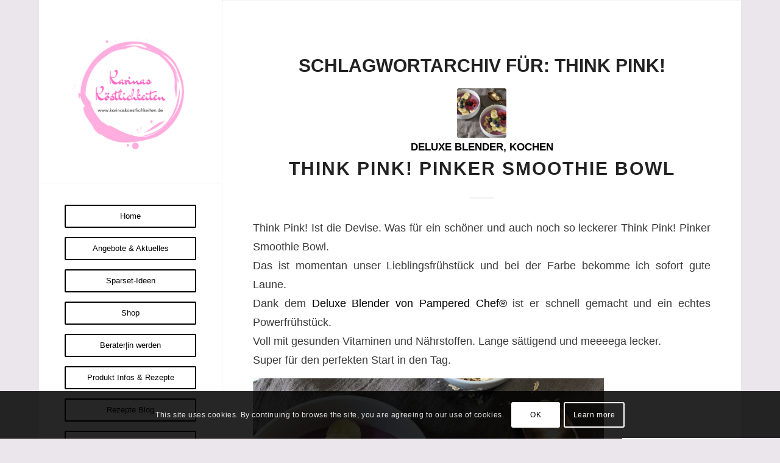

--- FILE ---
content_type: text/html; charset=UTF-8
request_url: https://karinaskoestlichkeiten.de/tag/think-pink/
body_size: 80267
content:
<!DOCTYPE html>
<html lang="de" class="html_boxed responsive av-preloader-disabled  html_header_left html_header_sidebar html_logo_left html_menu_right html_slim html_disabled html_mobile_menu_phone html_header_searchicon html_content_align_center html_elegant-blog html_av-submenu-hidden html_av-submenu-display-hover html_av-overlay-side html_av-overlay-side-classic html_av-submenu-noclone html_entry_id_1888 av-cookies-consent-show-message-bar av-cookies-cookie-consent-enabled av-cookies-can-opt-out av-cookies-user-silent-accept avia-cookie-check-browser-settings av-no-preview av-default-lightbox html_text_menu_active av-mobile-menu-switch-default">
<head>
<meta charset="UTF-8" />


<!-- mobile setting -->
<meta name="viewport" content="width=device-width, initial-scale=1">

<!-- Scripts/CSS and wp_head hook -->
<meta name='robots' content='index, follow, max-image-preview:large, max-snippet:-1, max-video-preview:-1' />
	<style>img:is([sizes="auto" i], [sizes^="auto," i]) { contain-intrinsic-size: 3000px 1500px }</style>
	
				<script type='text/javascript'>

				function avia_cookie_check_sessionStorage()
				{
					//	FF throws error when all cookies blocked !!
					var sessionBlocked = false;
					try
					{
						var test = sessionStorage.getItem( 'aviaCookieRefused' ) != null;
					}
					catch(e)
					{
						sessionBlocked = true;
					}

					var aviaCookieRefused = ! sessionBlocked ? sessionStorage.getItem( 'aviaCookieRefused' ) : null;

					var html = document.getElementsByTagName('html')[0];

					/**
					 * Set a class to avoid calls to sessionStorage
					 */
					if( sessionBlocked || aviaCookieRefused )
					{
						if( html.className.indexOf('av-cookies-session-refused') < 0 )
						{
							html.className += ' av-cookies-session-refused';
						}
					}

					if( sessionBlocked || aviaCookieRefused || document.cookie.match(/aviaCookieConsent/) )
					{
						if( html.className.indexOf('av-cookies-user-silent-accept') >= 0 )
						{
							 html.className = html.className.replace(/\bav-cookies-user-silent-accept\b/g, '');
						}
					}
				}

				avia_cookie_check_sessionStorage();

			</script>
			
	<!-- This site is optimized with the Yoast SEO plugin v26.8 - https://yoast.com/product/yoast-seo-wordpress/ -->
	<title>Think Pink! Archive - Karina Groß mit Pampered Chef</title>
	<link rel="canonical" href="https://karinaskoestlichkeiten.de/tag/think-pink/" />
	<meta property="og:locale" content="de_DE" />
	<meta property="og:type" content="article" />
	<meta property="og:title" content="Think Pink! Archive - Karina Groß mit Pampered Chef" />
	<meta property="og:url" content="https://karinaskoestlichkeiten.de/tag/think-pink/" />
	<meta property="og:site_name" content="Karina Groß mit Pampered Chef" />
	<meta name="twitter:card" content="summary_large_image" />
	<script type="application/ld+json" class="yoast-schema-graph">{"@context":"https://schema.org","@graph":[{"@type":"CollectionPage","@id":"https://karinaskoestlichkeiten.de/tag/think-pink/","url":"https://karinaskoestlichkeiten.de/tag/think-pink/","name":"Think Pink! Archive - Karina Groß mit Pampered Chef","isPartOf":{"@id":"https://karinaskoestlichkeiten.de/#website"},"primaryImageOfPage":{"@id":"https://karinaskoestlichkeiten.de/tag/think-pink/#primaryimage"},"image":{"@id":"https://karinaskoestlichkeiten.de/tag/think-pink/#primaryimage"},"thumbnailUrl":"https://karinaskoestlichkeiten.de/wp-content/uploads/2020/11/DSC_0030.jpg","breadcrumb":{"@id":"https://karinaskoestlichkeiten.de/tag/think-pink/#breadcrumb"},"inLanguage":"de"},{"@type":"ImageObject","inLanguage":"de","@id":"https://karinaskoestlichkeiten.de/tag/think-pink/#primaryimage","url":"https://karinaskoestlichkeiten.de/wp-content/uploads/2020/11/DSC_0030.jpg","contentUrl":"https://karinaskoestlichkeiten.de/wp-content/uploads/2020/11/DSC_0030.jpg","width":6000,"height":4000},{"@type":"BreadcrumbList","@id":"https://karinaskoestlichkeiten.de/tag/think-pink/#breadcrumb","itemListElement":[{"@type":"ListItem","position":1,"name":"Startseite","item":"https://karinaskoestlichkeiten.de/"},{"@type":"ListItem","position":2,"name":"Think Pink!"}]},{"@type":"WebSite","@id":"https://karinaskoestlichkeiten.de/#website","url":"https://karinaskoestlichkeiten.de/","name":"Karinas Koestlichkeiten","description":"Leckere Rezepte und Informationen rund um die Pampered Chef Produkte und Stoneware. Wie Zauberstein, Ofenmeister und Co. Hier könnt Ihr Euch Ideen holen, im Shop anschauen und online bestellen.","publisher":{"@id":"https://karinaskoestlichkeiten.de/#organization"},"potentialAction":[{"@type":"SearchAction","target":{"@type":"EntryPoint","urlTemplate":"https://karinaskoestlichkeiten.de/?s={search_term_string}"},"query-input":{"@type":"PropertyValueSpecification","valueRequired":true,"valueName":"search_term_string"}}],"inLanguage":"de"},{"@type":"Organization","@id":"https://karinaskoestlichkeiten.de/#organization","name":"Karina Groß mit Pampered Chef","url":"https://karinaskoestlichkeiten.de/","logo":{"@type":"ImageObject","inLanguage":"de","@id":"https://karinaskoestlichkeiten.de/#/schema/logo/image/","url":"https://karinaskoestlichkeiten.de/wp-content/uploads/2021/12/Logo-Karinas-Köstlichkeiten-3.png","contentUrl":"https://karinaskoestlichkeiten.de/wp-content/uploads/2021/12/Logo-Karinas-Köstlichkeiten-3.png","width":500,"height":500,"caption":"Karina Groß mit Pampered Chef"},"image":{"@id":"https://karinaskoestlichkeiten.de/#/schema/logo/image/"}}]}</script>
	<!-- / Yoast SEO plugin. -->


<link rel="alternate" type="application/rss+xml" title="Karina Groß mit Pampered Chef &raquo; Feed" href="https://karinaskoestlichkeiten.de/feed/" />
<link rel="alternate" type="application/rss+xml" title="Karina Groß mit Pampered Chef &raquo; Think Pink! Schlagwort-Feed" href="https://karinaskoestlichkeiten.de/tag/think-pink/feed/" />
<script>(()=>{"use strict";const e=[400,500,600,700,800,900],t=e=>`wprm-min-${e}`,n=e=>`wprm-max-${e}`,s=new Set,o="ResizeObserver"in window,r=o?new ResizeObserver((e=>{for(const t of e)c(t.target)})):null,i=.5/(window.devicePixelRatio||1);function c(s){const o=s.getBoundingClientRect().width||0;for(let r=0;r<e.length;r++){const c=e[r],a=o<=c+i;o>c+i?s.classList.add(t(c)):s.classList.remove(t(c)),a?s.classList.add(n(c)):s.classList.remove(n(c))}}function a(e){s.has(e)||(s.add(e),r&&r.observe(e),c(e))}!function(e=document){e.querySelectorAll(".wprm-recipe").forEach(a)}();if(new MutationObserver((e=>{for(const t of e)for(const e of t.addedNodes)e instanceof Element&&(e.matches?.(".wprm-recipe")&&a(e),e.querySelectorAll?.(".wprm-recipe").forEach(a))})).observe(document.documentElement,{childList:!0,subtree:!0}),!o){let e=0;addEventListener("resize",(()=>{e&&cancelAnimationFrame(e),e=requestAnimationFrame((()=>s.forEach(c)))}),{passive:!0})}})();</script><script type="text/javascript">
/* <![CDATA[ */
window._wpemojiSettings = {"baseUrl":"https:\/\/s.w.org\/images\/core\/emoji\/16.0.1\/72x72\/","ext":".png","svgUrl":"https:\/\/s.w.org\/images\/core\/emoji\/16.0.1\/svg\/","svgExt":".svg","source":{"concatemoji":"https:\/\/karinaskoestlichkeiten.de\/wp-includes\/js\/wp-emoji-release.min.js?ver=6.8.3"}};
/*! This file is auto-generated */
!function(s,n){var o,i,e;function c(e){try{var t={supportTests:e,timestamp:(new Date).valueOf()};sessionStorage.setItem(o,JSON.stringify(t))}catch(e){}}function p(e,t,n){e.clearRect(0,0,e.canvas.width,e.canvas.height),e.fillText(t,0,0);var t=new Uint32Array(e.getImageData(0,0,e.canvas.width,e.canvas.height).data),a=(e.clearRect(0,0,e.canvas.width,e.canvas.height),e.fillText(n,0,0),new Uint32Array(e.getImageData(0,0,e.canvas.width,e.canvas.height).data));return t.every(function(e,t){return e===a[t]})}function u(e,t){e.clearRect(0,0,e.canvas.width,e.canvas.height),e.fillText(t,0,0);for(var n=e.getImageData(16,16,1,1),a=0;a<n.data.length;a++)if(0!==n.data[a])return!1;return!0}function f(e,t,n,a){switch(t){case"flag":return n(e,"\ud83c\udff3\ufe0f\u200d\u26a7\ufe0f","\ud83c\udff3\ufe0f\u200b\u26a7\ufe0f")?!1:!n(e,"\ud83c\udde8\ud83c\uddf6","\ud83c\udde8\u200b\ud83c\uddf6")&&!n(e,"\ud83c\udff4\udb40\udc67\udb40\udc62\udb40\udc65\udb40\udc6e\udb40\udc67\udb40\udc7f","\ud83c\udff4\u200b\udb40\udc67\u200b\udb40\udc62\u200b\udb40\udc65\u200b\udb40\udc6e\u200b\udb40\udc67\u200b\udb40\udc7f");case"emoji":return!a(e,"\ud83e\udedf")}return!1}function g(e,t,n,a){var r="undefined"!=typeof WorkerGlobalScope&&self instanceof WorkerGlobalScope?new OffscreenCanvas(300,150):s.createElement("canvas"),o=r.getContext("2d",{willReadFrequently:!0}),i=(o.textBaseline="top",o.font="600 32px Arial",{});return e.forEach(function(e){i[e]=t(o,e,n,a)}),i}function t(e){var t=s.createElement("script");t.src=e,t.defer=!0,s.head.appendChild(t)}"undefined"!=typeof Promise&&(o="wpEmojiSettingsSupports",i=["flag","emoji"],n.supports={everything:!0,everythingExceptFlag:!0},e=new Promise(function(e){s.addEventListener("DOMContentLoaded",e,{once:!0})}),new Promise(function(t){var n=function(){try{var e=JSON.parse(sessionStorage.getItem(o));if("object"==typeof e&&"number"==typeof e.timestamp&&(new Date).valueOf()<e.timestamp+604800&&"object"==typeof e.supportTests)return e.supportTests}catch(e){}return null}();if(!n){if("undefined"!=typeof Worker&&"undefined"!=typeof OffscreenCanvas&&"undefined"!=typeof URL&&URL.createObjectURL&&"undefined"!=typeof Blob)try{var e="postMessage("+g.toString()+"("+[JSON.stringify(i),f.toString(),p.toString(),u.toString()].join(",")+"));",a=new Blob([e],{type:"text/javascript"}),r=new Worker(URL.createObjectURL(a),{name:"wpTestEmojiSupports"});return void(r.onmessage=function(e){c(n=e.data),r.terminate(),t(n)})}catch(e){}c(n=g(i,f,p,u))}t(n)}).then(function(e){for(var t in e)n.supports[t]=e[t],n.supports.everything=n.supports.everything&&n.supports[t],"flag"!==t&&(n.supports.everythingExceptFlag=n.supports.everythingExceptFlag&&n.supports[t]);n.supports.everythingExceptFlag=n.supports.everythingExceptFlag&&!n.supports.flag,n.DOMReady=!1,n.readyCallback=function(){n.DOMReady=!0}}).then(function(){return e}).then(function(){var e;n.supports.everything||(n.readyCallback(),(e=n.source||{}).concatemoji?t(e.concatemoji):e.wpemoji&&e.twemoji&&(t(e.twemoji),t(e.wpemoji)))}))}((window,document),window._wpemojiSettings);
/* ]]> */
</script>
<style id='wp-emoji-styles-inline-css' type='text/css'>

	img.wp-smiley, img.emoji {
		display: inline !important;
		border: none !important;
		box-shadow: none !important;
		height: 1em !important;
		width: 1em !important;
		margin: 0 0.07em !important;
		vertical-align: -0.1em !important;
		background: none !important;
		padding: 0 !important;
	}
</style>
<link rel='stylesheet' id='wp-block-library-css' href='https://karinaskoestlichkeiten.de/wp-includes/css/dist/block-library/style.min.css?ver=6.8.3' type='text/css' media='all' />
<link rel='stylesheet' id='wprm-public-css' href='https://karinaskoestlichkeiten.de/wp-content/plugins/wp-recipe-maker/dist/public-modern.css?ver=10.3.2' type='text/css' media='all' />
<link rel='stylesheet' id='wprmp-public-css' href='https://karinaskoestlichkeiten.de/wp-content/plugins/wp-recipe-maker-premium/dist/public-premium.css?ver=10.3.4' type='text/css' media='all' />
<style id='global-styles-inline-css' type='text/css'>
:root{--wp--preset--aspect-ratio--square: 1;--wp--preset--aspect-ratio--4-3: 4/3;--wp--preset--aspect-ratio--3-4: 3/4;--wp--preset--aspect-ratio--3-2: 3/2;--wp--preset--aspect-ratio--2-3: 2/3;--wp--preset--aspect-ratio--16-9: 16/9;--wp--preset--aspect-ratio--9-16: 9/16;--wp--preset--color--black: #000000;--wp--preset--color--cyan-bluish-gray: #abb8c3;--wp--preset--color--white: #ffffff;--wp--preset--color--pale-pink: #f78da7;--wp--preset--color--vivid-red: #cf2e2e;--wp--preset--color--luminous-vivid-orange: #ff6900;--wp--preset--color--luminous-vivid-amber: #fcb900;--wp--preset--color--light-green-cyan: #7bdcb5;--wp--preset--color--vivid-green-cyan: #00d084;--wp--preset--color--pale-cyan-blue: #8ed1fc;--wp--preset--color--vivid-cyan-blue: #0693e3;--wp--preset--color--vivid-purple: #9b51e0;--wp--preset--color--metallic-red: #b02b2c;--wp--preset--color--maximum-yellow-red: #edae44;--wp--preset--color--yellow-sun: #eeee22;--wp--preset--color--palm-leaf: #83a846;--wp--preset--color--aero: #7bb0e7;--wp--preset--color--old-lavender: #745f7e;--wp--preset--color--steel-teal: #5f8789;--wp--preset--color--raspberry-pink: #d65799;--wp--preset--color--medium-turquoise: #4ecac2;--wp--preset--gradient--vivid-cyan-blue-to-vivid-purple: linear-gradient(135deg,rgba(6,147,227,1) 0%,rgb(155,81,224) 100%);--wp--preset--gradient--light-green-cyan-to-vivid-green-cyan: linear-gradient(135deg,rgb(122,220,180) 0%,rgb(0,208,130) 100%);--wp--preset--gradient--luminous-vivid-amber-to-luminous-vivid-orange: linear-gradient(135deg,rgba(252,185,0,1) 0%,rgba(255,105,0,1) 100%);--wp--preset--gradient--luminous-vivid-orange-to-vivid-red: linear-gradient(135deg,rgba(255,105,0,1) 0%,rgb(207,46,46) 100%);--wp--preset--gradient--very-light-gray-to-cyan-bluish-gray: linear-gradient(135deg,rgb(238,238,238) 0%,rgb(169,184,195) 100%);--wp--preset--gradient--cool-to-warm-spectrum: linear-gradient(135deg,rgb(74,234,220) 0%,rgb(151,120,209) 20%,rgb(207,42,186) 40%,rgb(238,44,130) 60%,rgb(251,105,98) 80%,rgb(254,248,76) 100%);--wp--preset--gradient--blush-light-purple: linear-gradient(135deg,rgb(255,206,236) 0%,rgb(152,150,240) 100%);--wp--preset--gradient--blush-bordeaux: linear-gradient(135deg,rgb(254,205,165) 0%,rgb(254,45,45) 50%,rgb(107,0,62) 100%);--wp--preset--gradient--luminous-dusk: linear-gradient(135deg,rgb(255,203,112) 0%,rgb(199,81,192) 50%,rgb(65,88,208) 100%);--wp--preset--gradient--pale-ocean: linear-gradient(135deg,rgb(255,245,203) 0%,rgb(182,227,212) 50%,rgb(51,167,181) 100%);--wp--preset--gradient--electric-grass: linear-gradient(135deg,rgb(202,248,128) 0%,rgb(113,206,126) 100%);--wp--preset--gradient--midnight: linear-gradient(135deg,rgb(2,3,129) 0%,rgb(40,116,252) 100%);--wp--preset--font-size--small: 1rem;--wp--preset--font-size--medium: 1.125rem;--wp--preset--font-size--large: 1.75rem;--wp--preset--font-size--x-large: clamp(1.75rem, 3vw, 2.25rem);--wp--preset--spacing--20: 0.44rem;--wp--preset--spacing--30: 0.67rem;--wp--preset--spacing--40: 1rem;--wp--preset--spacing--50: 1.5rem;--wp--preset--spacing--60: 2.25rem;--wp--preset--spacing--70: 3.38rem;--wp--preset--spacing--80: 5.06rem;--wp--preset--shadow--natural: 6px 6px 9px rgba(0, 0, 0, 0.2);--wp--preset--shadow--deep: 12px 12px 50px rgba(0, 0, 0, 0.4);--wp--preset--shadow--sharp: 6px 6px 0px rgba(0, 0, 0, 0.2);--wp--preset--shadow--outlined: 6px 6px 0px -3px rgba(255, 255, 255, 1), 6px 6px rgba(0, 0, 0, 1);--wp--preset--shadow--crisp: 6px 6px 0px rgba(0, 0, 0, 1);}:root { --wp--style--global--content-size: 800px;--wp--style--global--wide-size: 1130px; }:where(body) { margin: 0; }.wp-site-blocks > .alignleft { float: left; margin-right: 2em; }.wp-site-blocks > .alignright { float: right; margin-left: 2em; }.wp-site-blocks > .aligncenter { justify-content: center; margin-left: auto; margin-right: auto; }:where(.is-layout-flex){gap: 0.5em;}:where(.is-layout-grid){gap: 0.5em;}.is-layout-flow > .alignleft{float: left;margin-inline-start: 0;margin-inline-end: 2em;}.is-layout-flow > .alignright{float: right;margin-inline-start: 2em;margin-inline-end: 0;}.is-layout-flow > .aligncenter{margin-left: auto !important;margin-right: auto !important;}.is-layout-constrained > .alignleft{float: left;margin-inline-start: 0;margin-inline-end: 2em;}.is-layout-constrained > .alignright{float: right;margin-inline-start: 2em;margin-inline-end: 0;}.is-layout-constrained > .aligncenter{margin-left: auto !important;margin-right: auto !important;}.is-layout-constrained > :where(:not(.alignleft):not(.alignright):not(.alignfull)){max-width: var(--wp--style--global--content-size);margin-left: auto !important;margin-right: auto !important;}.is-layout-constrained > .alignwide{max-width: var(--wp--style--global--wide-size);}body .is-layout-flex{display: flex;}.is-layout-flex{flex-wrap: wrap;align-items: center;}.is-layout-flex > :is(*, div){margin: 0;}body .is-layout-grid{display: grid;}.is-layout-grid > :is(*, div){margin: 0;}body{padding-top: 0px;padding-right: 0px;padding-bottom: 0px;padding-left: 0px;}a:where(:not(.wp-element-button)){text-decoration: underline;}:root :where(.wp-element-button, .wp-block-button__link){background-color: #32373c;border-width: 0;color: #fff;font-family: inherit;font-size: inherit;line-height: inherit;padding: calc(0.667em + 2px) calc(1.333em + 2px);text-decoration: none;}.has-black-color{color: var(--wp--preset--color--black) !important;}.has-cyan-bluish-gray-color{color: var(--wp--preset--color--cyan-bluish-gray) !important;}.has-white-color{color: var(--wp--preset--color--white) !important;}.has-pale-pink-color{color: var(--wp--preset--color--pale-pink) !important;}.has-vivid-red-color{color: var(--wp--preset--color--vivid-red) !important;}.has-luminous-vivid-orange-color{color: var(--wp--preset--color--luminous-vivid-orange) !important;}.has-luminous-vivid-amber-color{color: var(--wp--preset--color--luminous-vivid-amber) !important;}.has-light-green-cyan-color{color: var(--wp--preset--color--light-green-cyan) !important;}.has-vivid-green-cyan-color{color: var(--wp--preset--color--vivid-green-cyan) !important;}.has-pale-cyan-blue-color{color: var(--wp--preset--color--pale-cyan-blue) !important;}.has-vivid-cyan-blue-color{color: var(--wp--preset--color--vivid-cyan-blue) !important;}.has-vivid-purple-color{color: var(--wp--preset--color--vivid-purple) !important;}.has-metallic-red-color{color: var(--wp--preset--color--metallic-red) !important;}.has-maximum-yellow-red-color{color: var(--wp--preset--color--maximum-yellow-red) !important;}.has-yellow-sun-color{color: var(--wp--preset--color--yellow-sun) !important;}.has-palm-leaf-color{color: var(--wp--preset--color--palm-leaf) !important;}.has-aero-color{color: var(--wp--preset--color--aero) !important;}.has-old-lavender-color{color: var(--wp--preset--color--old-lavender) !important;}.has-steel-teal-color{color: var(--wp--preset--color--steel-teal) !important;}.has-raspberry-pink-color{color: var(--wp--preset--color--raspberry-pink) !important;}.has-medium-turquoise-color{color: var(--wp--preset--color--medium-turquoise) !important;}.has-black-background-color{background-color: var(--wp--preset--color--black) !important;}.has-cyan-bluish-gray-background-color{background-color: var(--wp--preset--color--cyan-bluish-gray) !important;}.has-white-background-color{background-color: var(--wp--preset--color--white) !important;}.has-pale-pink-background-color{background-color: var(--wp--preset--color--pale-pink) !important;}.has-vivid-red-background-color{background-color: var(--wp--preset--color--vivid-red) !important;}.has-luminous-vivid-orange-background-color{background-color: var(--wp--preset--color--luminous-vivid-orange) !important;}.has-luminous-vivid-amber-background-color{background-color: var(--wp--preset--color--luminous-vivid-amber) !important;}.has-light-green-cyan-background-color{background-color: var(--wp--preset--color--light-green-cyan) !important;}.has-vivid-green-cyan-background-color{background-color: var(--wp--preset--color--vivid-green-cyan) !important;}.has-pale-cyan-blue-background-color{background-color: var(--wp--preset--color--pale-cyan-blue) !important;}.has-vivid-cyan-blue-background-color{background-color: var(--wp--preset--color--vivid-cyan-blue) !important;}.has-vivid-purple-background-color{background-color: var(--wp--preset--color--vivid-purple) !important;}.has-metallic-red-background-color{background-color: var(--wp--preset--color--metallic-red) !important;}.has-maximum-yellow-red-background-color{background-color: var(--wp--preset--color--maximum-yellow-red) !important;}.has-yellow-sun-background-color{background-color: var(--wp--preset--color--yellow-sun) !important;}.has-palm-leaf-background-color{background-color: var(--wp--preset--color--palm-leaf) !important;}.has-aero-background-color{background-color: var(--wp--preset--color--aero) !important;}.has-old-lavender-background-color{background-color: var(--wp--preset--color--old-lavender) !important;}.has-steel-teal-background-color{background-color: var(--wp--preset--color--steel-teal) !important;}.has-raspberry-pink-background-color{background-color: var(--wp--preset--color--raspberry-pink) !important;}.has-medium-turquoise-background-color{background-color: var(--wp--preset--color--medium-turquoise) !important;}.has-black-border-color{border-color: var(--wp--preset--color--black) !important;}.has-cyan-bluish-gray-border-color{border-color: var(--wp--preset--color--cyan-bluish-gray) !important;}.has-white-border-color{border-color: var(--wp--preset--color--white) !important;}.has-pale-pink-border-color{border-color: var(--wp--preset--color--pale-pink) !important;}.has-vivid-red-border-color{border-color: var(--wp--preset--color--vivid-red) !important;}.has-luminous-vivid-orange-border-color{border-color: var(--wp--preset--color--luminous-vivid-orange) !important;}.has-luminous-vivid-amber-border-color{border-color: var(--wp--preset--color--luminous-vivid-amber) !important;}.has-light-green-cyan-border-color{border-color: var(--wp--preset--color--light-green-cyan) !important;}.has-vivid-green-cyan-border-color{border-color: var(--wp--preset--color--vivid-green-cyan) !important;}.has-pale-cyan-blue-border-color{border-color: var(--wp--preset--color--pale-cyan-blue) !important;}.has-vivid-cyan-blue-border-color{border-color: var(--wp--preset--color--vivid-cyan-blue) !important;}.has-vivid-purple-border-color{border-color: var(--wp--preset--color--vivid-purple) !important;}.has-metallic-red-border-color{border-color: var(--wp--preset--color--metallic-red) !important;}.has-maximum-yellow-red-border-color{border-color: var(--wp--preset--color--maximum-yellow-red) !important;}.has-yellow-sun-border-color{border-color: var(--wp--preset--color--yellow-sun) !important;}.has-palm-leaf-border-color{border-color: var(--wp--preset--color--palm-leaf) !important;}.has-aero-border-color{border-color: var(--wp--preset--color--aero) !important;}.has-old-lavender-border-color{border-color: var(--wp--preset--color--old-lavender) !important;}.has-steel-teal-border-color{border-color: var(--wp--preset--color--steel-teal) !important;}.has-raspberry-pink-border-color{border-color: var(--wp--preset--color--raspberry-pink) !important;}.has-medium-turquoise-border-color{border-color: var(--wp--preset--color--medium-turquoise) !important;}.has-vivid-cyan-blue-to-vivid-purple-gradient-background{background: var(--wp--preset--gradient--vivid-cyan-blue-to-vivid-purple) !important;}.has-light-green-cyan-to-vivid-green-cyan-gradient-background{background: var(--wp--preset--gradient--light-green-cyan-to-vivid-green-cyan) !important;}.has-luminous-vivid-amber-to-luminous-vivid-orange-gradient-background{background: var(--wp--preset--gradient--luminous-vivid-amber-to-luminous-vivid-orange) !important;}.has-luminous-vivid-orange-to-vivid-red-gradient-background{background: var(--wp--preset--gradient--luminous-vivid-orange-to-vivid-red) !important;}.has-very-light-gray-to-cyan-bluish-gray-gradient-background{background: var(--wp--preset--gradient--very-light-gray-to-cyan-bluish-gray) !important;}.has-cool-to-warm-spectrum-gradient-background{background: var(--wp--preset--gradient--cool-to-warm-spectrum) !important;}.has-blush-light-purple-gradient-background{background: var(--wp--preset--gradient--blush-light-purple) !important;}.has-blush-bordeaux-gradient-background{background: var(--wp--preset--gradient--blush-bordeaux) !important;}.has-luminous-dusk-gradient-background{background: var(--wp--preset--gradient--luminous-dusk) !important;}.has-pale-ocean-gradient-background{background: var(--wp--preset--gradient--pale-ocean) !important;}.has-electric-grass-gradient-background{background: var(--wp--preset--gradient--electric-grass) !important;}.has-midnight-gradient-background{background: var(--wp--preset--gradient--midnight) !important;}.has-small-font-size{font-size: var(--wp--preset--font-size--small) !important;}.has-medium-font-size{font-size: var(--wp--preset--font-size--medium) !important;}.has-large-font-size{font-size: var(--wp--preset--font-size--large) !important;}.has-x-large-font-size{font-size: var(--wp--preset--font-size--x-large) !important;}
:where(.wp-block-post-template.is-layout-flex){gap: 1.25em;}:where(.wp-block-post-template.is-layout-grid){gap: 1.25em;}
:where(.wp-block-columns.is-layout-flex){gap: 2em;}:where(.wp-block-columns.is-layout-grid){gap: 2em;}
:root :where(.wp-block-pullquote){font-size: 1.5em;line-height: 1.6;}
</style>
<link rel='stylesheet' id='avia-merged-styles-css' href='https://karinaskoestlichkeiten.de/wp-content/uploads/dynamic_avia/avia-merged-styles-23e2a9da83d6a41a77c9c38eedac4d96---696fa3ef28adf.css' type='text/css' media='all' />
<script type="text/javascript" src="https://karinaskoestlichkeiten.de/wp-includes/js/jquery/jquery.min.js?ver=3.7.1" id="jquery-core-js"></script>
<script type="text/javascript" src="https://karinaskoestlichkeiten.de/wp-includes/js/jquery/jquery-migrate.min.js?ver=3.4.1" id="jquery-migrate-js"></script>
<script type="text/javascript" src="https://karinaskoestlichkeiten.de/wp-content/uploads/dynamic_avia/avia-head-scripts-1a3344b61da476f689d0c5eee706628a---696fa3ef3adb9.js" id="avia-head-scripts-js"></script>
<link rel="https://api.w.org/" href="https://karinaskoestlichkeiten.de/wp-json/" /><link rel="alternate" title="JSON" type="application/json" href="https://karinaskoestlichkeiten.de/wp-json/wp/v2/tags/242" /><link rel="EditURI" type="application/rsd+xml" title="RSD" href="https://karinaskoestlichkeiten.de/xmlrpc.php?rsd" />
<meta name="generator" content="WordPress 6.8.3" />
<style type="text/css"> .tippy-box[data-theme~="wprm"] { background-color: #333333; color: #FFFFFF; } .tippy-box[data-theme~="wprm"][data-placement^="top"] > .tippy-arrow::before { border-top-color: #333333; } .tippy-box[data-theme~="wprm"][data-placement^="bottom"] > .tippy-arrow::before { border-bottom-color: #333333; } .tippy-box[data-theme~="wprm"][data-placement^="left"] > .tippy-arrow::before { border-left-color: #333333; } .tippy-box[data-theme~="wprm"][data-placement^="right"] > .tippy-arrow::before { border-right-color: #333333; } .tippy-box[data-theme~="wprm"] a { color: #FFFFFF; } .wprm-comment-rating svg { width: 18px !important; height: 18px !important; } img.wprm-comment-rating { width: 90px !important; height: 18px !important; } body { --comment-rating-star-color: #000000; } body { --wprm-popup-font-size: 16px; } body { --wprm-popup-background: #ffffff; } body { --wprm-popup-title: #000000; } body { --wprm-popup-content: #444444; } body { --wprm-popup-button-background: #444444; } body { --wprm-popup-button-text: #ffffff; } body { --wprm-popup-accent: #747B2D; }</style><style type="text/css">.wprm-glossary-term {color: #5A822B;text-decoration: underline;cursor: help;}</style>
<link rel="icon" href="https://karinaskoestlichkeiten.de/wp-content/uploads/2021/12/Logo-Karinas-Köstlichkeiten-3.png" type="image/png">
<!--[if lt IE 9]><script src="https://karinaskoestlichkeiten.de/wp-content/themes/enfold/js/html5shiv.js"></script><![endif]--><link rel="profile" href="https://gmpg.org/xfn/11" />
<link rel="alternate" type="application/rss+xml" title="Karina Groß mit Pampered Chef RSS2 Feed" href="https://karinaskoestlichkeiten.de/feed/" />
<link rel="pingback" href="https://karinaskoestlichkeiten.de/xmlrpc.php" />

<!-- To speed up the rendering and to display the site as fast as possible to the user we include some styles and scripts for above the fold content inline -->
<script type="text/javascript">'use strict';var avia_is_mobile=!1;if(/Android|webOS|iPhone|iPad|iPod|BlackBerry|IEMobile|Opera Mini/i.test(navigator.userAgent)&&'ontouchstart' in document.documentElement){avia_is_mobile=!0;document.documentElement.className+=' avia_mobile '}
else{document.documentElement.className+=' avia_desktop '};document.documentElement.className+=' js_active ';(function(){var e=['-webkit-','-moz-','-ms-',''],n='',o=!1,a=!1;for(var t in e){if(e[t]+'transform' in document.documentElement.style){o=!0;n=e[t]+'transform'};if(e[t]+'perspective' in document.documentElement.style){a=!0}};if(o){document.documentElement.className+=' avia_transform '};if(a){document.documentElement.className+=' avia_transform3d '};if(typeof document.getElementsByClassName=='function'&&typeof document.documentElement.getBoundingClientRect=='function'&&avia_is_mobile==!1){if(n&&window.innerHeight>0){setTimeout(function(){var e=0,o={},a=0,t=document.getElementsByClassName('av-parallax'),i=window.pageYOffset||document.documentElement.scrollTop;for(e=0;e<t.length;e++){t[e].style.top='0px';o=t[e].getBoundingClientRect();a=Math.ceil((window.innerHeight+i-o.top)*0.3);t[e].style[n]='translate(0px, '+a+'px)';t[e].style.top='auto';t[e].className+=' enabled-parallax '}},50)}}})();</script><style type="text/css">
		@font-face {font-family: 'entypo-fontello-enfold'; font-weight: normal; font-style: normal; font-display: auto;
		src: url('https://karinaskoestlichkeiten.de/wp-content/themes/enfold/config-templatebuilder/avia-template-builder/assets/fonts/entypo-fontello-enfold/entypo-fontello-enfold.woff2') format('woff2'),
		url('https://karinaskoestlichkeiten.de/wp-content/themes/enfold/config-templatebuilder/avia-template-builder/assets/fonts/entypo-fontello-enfold/entypo-fontello-enfold.woff') format('woff'),
		url('https://karinaskoestlichkeiten.de/wp-content/themes/enfold/config-templatebuilder/avia-template-builder/assets/fonts/entypo-fontello-enfold/entypo-fontello-enfold.ttf') format('truetype'),
		url('https://karinaskoestlichkeiten.de/wp-content/themes/enfold/config-templatebuilder/avia-template-builder/assets/fonts/entypo-fontello-enfold/entypo-fontello-enfold.svg#entypo-fontello-enfold') format('svg'),
		url('https://karinaskoestlichkeiten.de/wp-content/themes/enfold/config-templatebuilder/avia-template-builder/assets/fonts/entypo-fontello-enfold/entypo-fontello-enfold.eot'),
		url('https://karinaskoestlichkeiten.de/wp-content/themes/enfold/config-templatebuilder/avia-template-builder/assets/fonts/entypo-fontello-enfold/entypo-fontello-enfold.eot?#iefix') format('embedded-opentype');
		}

		#top .avia-font-entypo-fontello-enfold, body .avia-font-entypo-fontello-enfold, html body [data-av_iconfont='entypo-fontello-enfold']:before{ font-family: 'entypo-fontello-enfold'; }
		
		@font-face {font-family: 'entypo-fontello'; font-weight: normal; font-style: normal; font-display: auto;
		src: url('https://karinaskoestlichkeiten.de/wp-content/themes/enfold/config-templatebuilder/avia-template-builder/assets/fonts/entypo-fontello/entypo-fontello.woff2') format('woff2'),
		url('https://karinaskoestlichkeiten.de/wp-content/themes/enfold/config-templatebuilder/avia-template-builder/assets/fonts/entypo-fontello/entypo-fontello.woff') format('woff'),
		url('https://karinaskoestlichkeiten.de/wp-content/themes/enfold/config-templatebuilder/avia-template-builder/assets/fonts/entypo-fontello/entypo-fontello.ttf') format('truetype'),
		url('https://karinaskoestlichkeiten.de/wp-content/themes/enfold/config-templatebuilder/avia-template-builder/assets/fonts/entypo-fontello/entypo-fontello.svg#entypo-fontello') format('svg'),
		url('https://karinaskoestlichkeiten.de/wp-content/themes/enfold/config-templatebuilder/avia-template-builder/assets/fonts/entypo-fontello/entypo-fontello.eot'),
		url('https://karinaskoestlichkeiten.de/wp-content/themes/enfold/config-templatebuilder/avia-template-builder/assets/fonts/entypo-fontello/entypo-fontello.eot?#iefix') format('embedded-opentype');
		}

		#top .avia-font-entypo-fontello, body .avia-font-entypo-fontello, html body [data-av_iconfont='entypo-fontello']:before{ font-family: 'entypo-fontello'; }
		</style>

<!--
Debugging Info for Theme support: 

Theme: Enfold
Version: 7.1.1
Installed: enfold
AviaFramework Version: 5.6
AviaBuilder Version: 6.0
aviaElementManager Version: 1.0.1
ML:512-PU:99-PLA:7
WP:6.8.3
Compress: CSS:all theme files - JS:all theme files
Updates: enabled - token has changed and not verified
PLAu:6
-->
</head>

<body id="top" class="archive tag tag-think-pink tag-242 wp-theme-enfold boxed sidebar_shadow rtl_columns av-curtain-numeric verdana-websave verdana " itemscope="itemscope" itemtype="https://schema.org/WebPage" >

	
	<div id='wrap_all'>

	
<header id='header' class='all_colors header_color light_bg_color  av_header_left av_header_sidebar av_conditional_sticky'  data-av_shrink_factor='50' role="banner" itemscope="itemscope" itemtype="https://schema.org/WPHeader" >

		<div  id='header_main' class='container_wrap container_wrap_logo'>

        <div class='container av-logo-container'><div class='inner-container'><span class='logo avia-standard-logo'><a href='https://karinaskoestlichkeiten.de/' class='' aria-label='Logo Karinas Köstlichkeiten (3)' title='Logo Karinas Köstlichkeiten (3)'><img src="https://karinaskoestlichkeiten.de/wp-content/uploads/2021/12/Logo-Karinas-Köstlichkeiten-3.png" height="100" width="300" alt='Karina Groß mit Pampered Chef' title='Logo Karinas Köstlichkeiten (3)' /></a></span><nav class='main_menu' data-selectname='Wähle eine Seite'  role="navigation" itemscope="itemscope" itemtype="https://schema.org/SiteNavigationElement" ><div class="avia-menu av-main-nav-wrap"><ul role="menu" class="menu av-main-nav" id="avia-menu"><li role="menuitem" id="menu-item-2641" class="menu-item menu-item-type-post_type menu-item-object-page menu-item-home av-menu-button av-menu-button-bordered menu-item-top-level menu-item-top-level-1"><a href="https://karinaskoestlichkeiten.de/" itemprop="url" tabindex="0"><span class="avia-bullet"></span><span class="avia-menu-text">Home</span><span class="avia-menu-fx"><span class="avia-arrow-wrap"><span class="avia-arrow"></span></span></span></a></li>
<li role="menuitem" id="menu-item-742" class="menu-item menu-item-type-post_type menu-item-object-page av-menu-button av-menu-button-bordered menu-item-mega-parent  menu-item-top-level menu-item-top-level-2"><a href="https://karinaskoestlichkeiten.de/angebote/" itemprop="url" tabindex="0"><span class="avia-bullet"></span><span class="avia-menu-text">Angebote &#038; Aktuelles</span><span class="avia-menu-fx"><span class="avia-arrow-wrap"><span class="avia-arrow"></span></span></span></a></li>
<li role="menuitem" id="menu-item-5802" class="menu-item menu-item-type-post_type menu-item-object-page av-menu-button av-menu-button-bordered menu-item-mega-parent  menu-item-top-level menu-item-top-level-3"><a href="https://karinaskoestlichkeiten.de/sparset-ideen/" itemprop="url" tabindex="0"><span class="avia-bullet"></span><span class="avia-menu-text">Sparset-Ideen</span><span class="avia-menu-fx"><span class="avia-arrow-wrap"><span class="avia-arrow"></span></span></span></a></li>
<li role="menuitem" id="menu-item-3841" class="menu-item menu-item-type-custom menu-item-object-custom av-menu-button av-menu-button-bordered menu-item-top-level menu-item-top-level-4"><a target="_blank" href="https://www.pamperedchef.eu/pws/gross/tabs/home" itemprop="url" tabindex="0"><span class="avia-bullet"></span><span class="avia-menu-text">Shop</span><span class="avia-menu-fx"><span class="avia-arrow-wrap"><span class="avia-arrow"></span></span></span></a></li>
<li role="menuitem" id="menu-item-1442" class="menu-item menu-item-type-post_type menu-item-object-page av-menu-button av-menu-button-bordered menu-item-top-level menu-item-top-level-5"><a href="https://karinaskoestlichkeiten.de/beraterin-werden/" itemprop="url" tabindex="0"><span class="avia-bullet"></span><span class="avia-menu-text">Berater|in werden</span><span class="avia-menu-fx"><span class="avia-arrow-wrap"><span class="avia-arrow"></span></span></span></a></li>
<li role="menuitem" id="menu-item-784" class="menu-item menu-item-type-post_type menu-item-object-page menu-item-has-children av-menu-button av-menu-button-bordered menu-item-top-level menu-item-top-level-6"><a href="https://karinaskoestlichkeiten.de/infos_rezepte_nach-produkten/" itemprop="url" tabindex="0"><span class="avia-bullet"></span><span class="avia-menu-text">Produkt Infos &#038; Rezepte</span><span class="avia-menu-fx"><span class="avia-arrow-wrap"><span class="avia-arrow"></span></span></span></a>


<ul class="sub-menu">
	<li role="menuitem" id="menu-item-4453" class="menu-item menu-item-type-post_type menu-item-object-page"><a href="https://karinaskoestlichkeiten.de/infos_rezepte_nach-produkten/gusseiserne-pfannen/" itemprop="url" tabindex="0"><span class="avia-bullet"></span><span class="avia-menu-text">Gusseiserne Pfannen</span></a></li>
	<li role="menuitem" id="menu-item-787" class="menu-item menu-item-type-post_type menu-item-object-page"><a href="https://karinaskoestlichkeiten.de/infos_rezepte_nach-produkten/ofenmeister/" itemprop="url" tabindex="0"><span class="avia-bullet"></span><span class="avia-menu-text">Ofenmeister</span></a></li>
	<li role="menuitem" id="menu-item-818" class="menu-item menu-item-type-post_type menu-item-object-page"><a href="https://karinaskoestlichkeiten.de/infos_rezepte_nach-produkten/ofenzauberer-plus/" itemprop="url" tabindex="0"><span class="avia-bullet"></span><span class="avia-menu-text">Ofenzauberer plus</span></a></li>
	<li role="menuitem" id="menu-item-1553" class="menu-item menu-item-type-post_type menu-item-object-page"><a href="https://karinaskoestlichkeiten.de/infos_rezepte_nach-produkten/stoneware-grundset/" itemprop="url" tabindex="0"><span class="avia-bullet"></span><span class="avia-menu-text">Stoneware® Grundset</span></a></li>
	<li role="menuitem" id="menu-item-833" class="menu-item menu-item-type-post_type menu-item-object-page"><a href="https://karinaskoestlichkeiten.de/infos_rezepte_nach-produkten/ofenhexe/" itemprop="url" tabindex="0"><span class="avia-bullet"></span><span class="avia-menu-text">Ofenhexe</span></a></li>
	<li role="menuitem" id="menu-item-870" class="menu-item menu-item-type-post_type menu-item-object-page"><a href="https://karinaskoestlichkeiten.de/infos_rezepte_nach-produkten/kleiner-zaubermeister/" itemprop="url" tabindex="0"><span class="avia-bullet"></span><span class="avia-menu-text">Kleiner Zaubermeister / Lily</span></a></li>
	<li role="menuitem" id="menu-item-811" class="menu-item menu-item-type-post_type menu-item-object-page"><a href="https://karinaskoestlichkeiten.de/infos_rezepte_nach-produkten/white-lady-grosser-runder-stein/" itemprop="url" tabindex="0"><span class="avia-bullet"></span><span class="avia-menu-text">White Lady – Großer runder Stein</span></a></li>
	<li role="menuitem" id="menu-item-1864" class="menu-item menu-item-type-post_type menu-item-object-page"><a href="https://karinaskoestlichkeiten.de/infos_rezepte_nach-produkten/grosser-pizzazauberer-plus/" itemprop="url" tabindex="0"><span class="avia-bullet"></span><span class="avia-menu-text">Großer Pizzazauberer plus</span></a></li>
	<li role="menuitem" id="menu-item-1130" class="menu-item menu-item-type-post_type menu-item-object-page"><a href="https://karinaskoestlichkeiten.de/infos_rezepte_nach-produkten/stoneware-rund/" itemprop="url" tabindex="0"><span class="avia-bullet"></span><span class="avia-menu-text">Stoneware rund</span></a></li>
	<li role="menuitem" id="menu-item-855" class="menu-item menu-item-type-post_type menu-item-object-page"><a href="https://karinaskoestlichkeiten.de/infos_rezepte_nach-produkten/zauberstein/" itemprop="url" tabindex="0"><span class="avia-bullet"></span><span class="avia-menu-text">Zauberstein</span></a></li>
	<li role="menuitem" id="menu-item-2800" class="menu-item menu-item-type-post_type menu-item-object-page"><a href="https://karinaskoestlichkeiten.de/infos_rezepte_nach-produkten/kranzform/" itemprop="url" tabindex="0"><span class="avia-bullet"></span><span class="avia-menu-text">Kranzform</span></a></li>
	<li role="menuitem" id="menu-item-786" class="menu-item menu-item-type-post_type menu-item-object-page"><a href="https://karinaskoestlichkeiten.de/infos_rezepte_nach-produkten/der-baker/" itemprop="url" tabindex="0"><span class="avia-bullet"></span><span class="avia-menu-text">Bäker-Weiß</span></a></li>
	<li role="menuitem" id="menu-item-1565" class="menu-item menu-item-type-post_type menu-item-object-page"><a href="https://karinaskoestlichkeiten.de/infos_rezepte_nach-produkten/12er-snack/" itemprop="url" tabindex="0"><span class="avia-bullet"></span><span class="avia-menu-text">12er-Snack</span></a></li>
	<li role="menuitem" id="menu-item-785" class="menu-item menu-item-type-post_type menu-item-object-page"><a href="https://karinaskoestlichkeiten.de/infos_rezepte_nach-produkten/zaubermeister/" itemprop="url" tabindex="0"><span class="avia-bullet"></span><span class="avia-menu-text">Runder Zaubermeister</span></a></li>
	<li role="menuitem" id="menu-item-3122" class="menu-item menu-item-type-post_type menu-item-object-page"><a href="https://karinaskoestlichkeiten.de/infos_rezepte_nach-produkten/deluxe-air-fryer/" itemprop="url" tabindex="0"><span class="avia-bullet"></span><span class="avia-menu-text">Deluxe Air Fryer</span></a></li>
	<li role="menuitem" id="menu-item-5094" class="menu-item menu-item-type-post_type menu-item-object-page"><a href="https://karinaskoestlichkeiten.de/infos_rezepte_nach-produkten/deluxe-blender/" itemprop="url" tabindex="0"><span class="avia-bullet"></span><span class="avia-menu-text">Deluxe Blender</span></a></li>
</ul>
</li>
<li role="menuitem" id="menu-item-2909" class="menu-item menu-item-type-post_type menu-item-object-page av-menu-button av-menu-button-bordered menu-item-top-level menu-item-top-level-7"><a href="https://karinaskoestlichkeiten.de/rezepte-blog/" itemprop="url" tabindex="0"><span class="avia-bullet"></span><span class="avia-menu-text">Rezepte Blog</span><span class="avia-menu-fx"><span class="avia-arrow-wrap"><span class="avia-arrow"></span></span></span></a></li>
<li role="menuitem" id="menu-item-2777" class="menu-item menu-item-type-post_type menu-item-object-page av-menu-button av-menu-button-bordered menu-item-mega-parent  menu-item-top-level menu-item-top-level-8"><a href="https://karinaskoestlichkeiten.de/rezepte/" itemprop="url" tabindex="0"><span class="avia-bullet"></span><span class="avia-menu-text">Rezepte von A-Z</span><span class="avia-menu-fx"><span class="avia-arrow-wrap"><span class="avia-arrow"></span></span></span></a></li>
<li role="menuitem" id="menu-item-922" class="menu-item menu-item-type-post_type menu-item-object-page menu-item-has-children av-menu-button av-menu-button-bordered menu-item-top-level menu-item-top-level-9"><a href="https://karinaskoestlichkeiten.de/rezeptuebersicht/" itemprop="url" tabindex="0"><span class="avia-bullet"></span><span class="avia-menu-text">Rezeptübersicht</span><span class="avia-menu-fx"><span class="avia-arrow-wrap"><span class="avia-arrow"></span></span></span></a>


<ul class="sub-menu">
	<li role="menuitem" id="menu-item-923" class="menu-item menu-item-type-post_type menu-item-object-page"><a href="https://karinaskoestlichkeiten.de/rezeptuebersicht/auflaeufe/" itemprop="url" tabindex="0"><span class="avia-bullet"></span><span class="avia-menu-text">Aufläufe</span></a></li>
	<li role="menuitem" id="menu-item-924" class="menu-item menu-item-type-post_type menu-item-object-page"><a href="https://karinaskoestlichkeiten.de/rezeptuebersicht/beilagen/" itemprop="url" tabindex="0"><span class="avia-bullet"></span><span class="avia-menu-text">Beilagen</span></a></li>
	<li role="menuitem" id="menu-item-925" class="menu-item menu-item-type-post_type menu-item-object-page"><a href="https://karinaskoestlichkeiten.de/rezeptuebersicht/brot-broetchen/" itemprop="url" tabindex="0"><span class="avia-bullet"></span><span class="avia-menu-text">Brot &#038; Brötchen</span></a></li>
	<li role="menuitem" id="menu-item-926" class="menu-item menu-item-type-post_type menu-item-object-page"><a href="https://karinaskoestlichkeiten.de/rezeptuebersicht/brunch-party-bbq/" itemprop="url" tabindex="0"><span class="avia-bullet"></span><span class="avia-menu-text">Brunch, Party &#038; BBQ</span></a></li>
	<li role="menuitem" id="menu-item-928" class="menu-item menu-item-type-post_type menu-item-object-page"><a href="https://karinaskoestlichkeiten.de/rezeptuebersicht/fisch/" itemprop="url" tabindex="0"><span class="avia-bullet"></span><span class="avia-menu-text">Fisch</span></a></li>
	<li role="menuitem" id="menu-item-929" class="menu-item menu-item-type-post_type menu-item-object-page"><a href="https://karinaskoestlichkeiten.de/rezeptuebersicht/fleisch/" itemprop="url" tabindex="0"><span class="avia-bullet"></span><span class="avia-menu-text">Fleisch</span></a></li>
	<li role="menuitem" id="menu-item-930" class="menu-item menu-item-type-post_type menu-item-object-page"><a href="https://karinaskoestlichkeiten.de/rezeptuebersicht/herzhaftes/" itemprop="url" tabindex="0"><span class="avia-bullet"></span><span class="avia-menu-text">Herzhaftes</span></a></li>
	<li role="menuitem" id="menu-item-940" class="menu-item menu-item-type-post_type menu-item-object-page"><a href="https://karinaskoestlichkeiten.de/rezeptuebersicht/kuchen-gebaeck/" itemprop="url" tabindex="0"><span class="avia-bullet"></span><span class="avia-menu-text">Kuchen &#038; Gebäck</span></a></li>
	<li role="menuitem" id="menu-item-931" class="menu-item menu-item-type-post_type menu-item-object-page"><a href="https://karinaskoestlichkeiten.de/rezeptuebersicht/pizza-pasta-co/" itemprop="url" tabindex="0"><span class="avia-bullet"></span><span class="avia-menu-text">Pizza, Pasta &#038; Co</span></a></li>
	<li role="menuitem" id="menu-item-932" class="menu-item menu-item-type-post_type menu-item-object-page"><a href="https://karinaskoestlichkeiten.de/rezeptuebersicht/salat/" itemprop="url" tabindex="0"><span class="avia-bullet"></span><span class="avia-menu-text">Salat</span></a></li>
	<li role="menuitem" id="menu-item-933" class="menu-item menu-item-type-post_type menu-item-object-page"><a href="https://karinaskoestlichkeiten.de/rezeptuebersicht/snacks-fingerfood/" itemprop="url" tabindex="0"><span class="avia-bullet"></span><span class="avia-menu-text">Snacks &#038; Fingerfood</span></a></li>
	<li role="menuitem" id="menu-item-934" class="menu-item menu-item-type-post_type menu-item-object-page"><a href="https://karinaskoestlichkeiten.de/rezeptuebersicht/suppen/" itemprop="url" tabindex="0"><span class="avia-bullet"></span><span class="avia-menu-text">Suppen</span></a></li>
	<li role="menuitem" id="menu-item-936" class="menu-item menu-item-type-post_type menu-item-object-page"><a href="https://karinaskoestlichkeiten.de/rezeptuebersicht/suesses/" itemprop="url" tabindex="0"><span class="avia-bullet"></span><span class="avia-menu-text">Süßes</span></a></li>
	<li role="menuitem" id="menu-item-937" class="menu-item menu-item-type-post_type menu-item-object-page"><a href="https://karinaskoestlichkeiten.de/rezeptuebersicht/thermomix/" itemprop="url" tabindex="0"><span class="avia-bullet"></span><span class="avia-menu-text">Thermomix-Rezepte</span></a></li>
	<li role="menuitem" id="menu-item-938" class="menu-item menu-item-type-post_type menu-item-object-page"><a href="https://karinaskoestlichkeiten.de/rezeptuebersicht/veggie/" itemprop="url" tabindex="0"><span class="avia-bullet"></span><span class="avia-menu-text">Veggie</span></a></li>
</ul>
</li>
<li role="menuitem" id="menu-item-800" class="menu-item menu-item-type-post_type menu-item-object-page av-menu-button av-menu-button-bordered menu-item-top-level menu-item-top-level-10"><a href="https://karinaskoestlichkeiten.de/tipps-tricks/" itemprop="url" tabindex="0"><span class="avia-bullet"></span><span class="avia-menu-text">Tipps&#038;Tricks</span><span class="avia-menu-fx"><span class="avia-arrow-wrap"><span class="avia-arrow"></span></span></span></a></li>
<li role="menuitem" id="menu-item-746" class="menu-item menu-item-type-post_type menu-item-object-page av-menu-button av-menu-button-bordered menu-item-top-level menu-item-top-level-11"><a href="https://karinaskoestlichkeiten.de/ueber-mich/" itemprop="url" tabindex="0"><span class="avia-bullet"></span><span class="avia-menu-text">Über mich</span><span class="avia-menu-fx"><span class="avia-arrow-wrap"><span class="avia-arrow"></span></span></span></a></li>
<li role="menuitem" id="menu-item-2647" class="menu-item menu-item-type-post_type menu-item-object-page av-menu-button av-menu-button-bordered menu-item-top-level menu-item-top-level-12"><a href="https://karinaskoestlichkeiten.de/kontakt/" itemprop="url" tabindex="0"><span class="avia-bullet"></span><span class="avia-menu-text">Kontakt</span><span class="avia-menu-fx"><span class="avia-arrow-wrap"><span class="avia-arrow"></span></span></span></a></li>
<li class="av-burger-menu-main menu-item-avia-special av-small-burger-icon" role="menuitem">
	        			<a href="#" aria-label="Menü" aria-hidden="false">
							<span class="av-hamburger av-hamburger--spin av-js-hamburger">
								<span class="av-hamburger-box">
						          <span class="av-hamburger-inner"></span>
						          <strong>Menü</strong>
								</span>
							</span>
							<span class="avia_hidden_link_text">Menü</span>
						</a>
	        		   </li></ul></div></nav><div class='av-sidebar-social-container'><ul class='noLightbox social_bookmarks icon_count_2'><li class='social_bookmarks_facebook av-social-link-facebook social_icon_1 avia_social_iconfont'><a  target="_blank" aria-label="Link zu Facebook" href='https://www.facebook.com/KarinaGrossmitPamperedChef' data-av_icon='' data-av_iconfont='entypo-fontello' title="Link zu Facebook" desc="Link zu Facebook" title='Link zu Facebook'><span class='avia_hidden_link_text'>Link zu Facebook</span></a></li><li class='social_bookmarks_instagram av-social-link-instagram social_icon_2 avia_social_iconfont'><a  target="_blank" aria-label="Link zu Instagram" href='https://www.instagram.com/karinas_koestlichkeiten/' data-av_icon='' data-av_iconfont='entypo-fontello' title="Link zu Instagram" desc="Link zu Instagram" title='Link zu Instagram'><span class='avia_hidden_link_text'>Link zu Instagram</span></a></li></ul></div></div> </div> 
		<!-- end container_wrap-->
		</div>
<div class="header_bg"></div>
<!-- end header -->
</header>

	<div id='main' class='all_colors' data-scroll-offset='0'>

	
		<div class='container_wrap container_wrap_first main_color fullsize'>

			<div class='container template-blog '>

				<main class='content av-content-full alpha units av-main-tag'  role="main" itemprop="mainContentOfPage" itemscope="itemscope" itemtype="https://schema.org/Blog" >

					<div class="category-term-description">
											</div>

					<h3 class='post-title tag-page-post-type-title '>Schlagwortarchiv für:  <span>Think Pink!</span></h3><article class="post-entry post-entry-type-standard post-entry-1888 post-loop-1 post-parity-odd post-entry-last single-small with-slider post-1888 post type-post status-publish format-standard has-post-thumbnail hentry category-deluxe-blender category-kochen tag-deluxe-blender tag-fruehstueck tag-kochen tag-pampered-chef tag-pampered-chef-rezepte tag-rezept tag-rezepte tag-suess tag-think-pink tag-vegetarisch"  itemscope="itemscope" itemtype="https://schema.org/BlogPosting" ><div class="blog-meta"><a href='https://karinaskoestlichkeiten.de/2020/11/think-pink-pinker-smoothie-bowl.html/' class='small-preview'  title="DSC_0030"   itemprop="image" itemscope="itemscope" itemtype="https://schema.org/ImageObject" ><img width="180" height="180" src="https://karinaskoestlichkeiten.de/wp-content/uploads/2020/11/DSC_0030-180x180.jpg" class="wp-image-1894 avia-img-lazy-loading-1894 attachment-square size-square wp-post-image" alt="" decoding="async" loading="lazy" /><span class='iconfont avia-svg-icon avia-font-svg_entypo-fontello' data-av_svg_icon='pencil' data-av_iconset='svg_entypo-fontello' ><svg version="1.1" xmlns="http://www.w3.org/2000/svg" width="25" height="32" viewBox="0 0 25 32" preserveAspectRatio="xMidYMid meet" role="graphics-symbol" aria-hidden="true">
<path d="M22.976 5.44q1.024 1.024 1.504 2.048t0.48 1.536v0.512l-8.064 8.064-9.28 9.216-7.616 1.664 1.6-7.68 9.28-9.216 8.064-8.064q1.728-0.384 4.032 1.92zM7.168 25.92l0.768-0.768q-0.064-1.408-1.664-3.008-0.704-0.704-1.44-1.12t-1.12-0.416l-0.448-0.064-0.704 0.768-0.576 2.56q0.896 0.512 1.472 1.088 0.768 0.768 1.152 1.536z"></path>
</svg></span></a></div><div class='entry-content-wrapper clearfix standard-content'><header class="entry-content-header" aria-label="Post: Think Pink! Pinker Smoothie Bowl"><div class="av-heading-wrapper"><span class="blog-categories minor-meta"><a href="https://karinaskoestlichkeiten.de/category/elektronische-kuechenhelfer/deluxe-blender/" rel="tag">Deluxe Blender</a>, <a href="https://karinaskoestlichkeiten.de/category/kochen/" rel="tag">Kochen</a></span><h2 class='post-title entry-title '  itemprop="headline" ><a href="https://karinaskoestlichkeiten.de/2020/11/think-pink-pinker-smoothie-bowl.html/" rel="bookmark" title="Permanenter Link zu: Think Pink! Pinker Smoothie Bowl">Think Pink! Pinker Smoothie Bowl<span class="post-format-icon minor-meta"></span></a></h2></div></header><span class="av-vertical-delimiter"></span><div class="entry-content"  itemprop="text" ><p>Think Pink! Ist die Devise. Was für ein schöner und auch noch so leckerer Think Pink! Pinker Smoothie Bowl.<br />
Das ist momentan unser Lieblingsfrühstück und bei der Farbe bekomme ich sofort gute Laune.<br />
Dank dem <a href="https://www.pamperedchef.eu/pws/gross/store/DEO/catalog/Kochen/Deluxe%20Blender">Deluxe Blender von Pampered Chef®</a> ist er schnell gemacht und ein echtes Powerfrühstück.<br />
Voll mit gesunden Vitaminen und Nährstoffen. Lange sättigend und meeeega lecker.<br />
Super für den perfekten Start in den Tag.</p>
<p><img loading="lazy" decoding="async" class="alignnone wp-image-1895 size-full" src="https://karinaskoestlichkeiten.de/wp-content/uploads/2020/11/Pinker-Smoothie-Bowl-1.jpg" alt="Pinker Smoothie Bowl" width="576" height="768" srcset="https://karinaskoestlichkeiten.de/wp-content/uploads/2020/11/Pinker-Smoothie-Bowl-1.jpg 576w, https://karinaskoestlichkeiten.de/wp-content/uploads/2020/11/Pinker-Smoothie-Bowl-1-225x300.jpg 225w, https://karinaskoestlichkeiten.de/wp-content/uploads/2020/11/Pinker-Smoothie-Bowl-1-529x705.jpg 529w, https://karinaskoestlichkeiten.de/wp-content/uploads/2020/11/Pinker-Smoothie-Bowl-1-450x600.jpg 450w" sizes="auto, (max-width: 576px) 100vw, 576px" /></p>
<p>&nbsp;</p>
<h1>Think Pink! Pinker Smoothie Bowl</h1>
<p>&nbsp;</p>
<h2>Zutaten:</h2>
<p>(2 Portionen)</p>
<ul>
<li>100 ml Milch</li>
<li>3 EL Griechischer Joghurt</li>
<li>2 EL Cashew Nüsse</li>
<li>1 angefrorene Banane in Scheiben</li>
<li>350 g Beeren (Himbeeren, Heidelbeeren, Brombeeren)</li>
<li>etwas Obst und nach Bedarf Haferflocken als Toppings zum garnieren</li>
</ul>
<p>&nbsp;</p>
<h2>Zubereitung:</h2>
<p>Als erstes die Milch in den <a href="https://www.pamperedchef.eu/pws/gross/store/DEO/catalog/Kochen/Deluxe%20Blender">Deluxe Blender von Pampered Chef®</a> geben.</p>
<p>Anschließend folgen</p>
<p>&#8211; der Joghurt</p>
<p>&#8211; die Cashew Nüsse</p>
<p>&#8211; angefrorene Banane</p>
<p>und als letztes die Beerenmischung</p>
<p>Den <a href="https://www.pamperedchef.eu/pws/gross/store/DEO/catalog/Kochen/Deluxe%20Blender">Deluxe Blender</a> mit dem Deckel verschließen.</p>
<p>Die Schutzkappe aufsetzten und auch verriegeln.</p>
<p>Am Programmrad drehen, bis das Programm SMOOTHIE aufleuchtet.<br />
Dann auf den Startknopf drücken.</p>
<p>Den pinken Smoothie Bowl auf 2 Bowls verteilen und mit den Toppings garnieren.</p>
<p>Servieren und genießen.</p>
<p><img loading="lazy" decoding="async" class="alignnone wp-image-1896 size-full" src="https://karinaskoestlichkeiten.de/wp-content/uploads/2020/11/Pinker-Smoothie-Bowl-2.jpg" alt="Rezept Pinker Smoothie Bowl" width="1024" height="683" srcset="https://karinaskoestlichkeiten.de/wp-content/uploads/2020/11/Pinker-Smoothie-Bowl-2.jpg 1024w, https://karinaskoestlichkeiten.de/wp-content/uploads/2020/11/Pinker-Smoothie-Bowl-2-300x200.jpg 300w, https://karinaskoestlichkeiten.de/wp-content/uploads/2020/11/Pinker-Smoothie-Bowl-2-768x512.jpg 768w, https://karinaskoestlichkeiten.de/wp-content/uploads/2020/11/Pinker-Smoothie-Bowl-2-705x470.jpg 705w, https://karinaskoestlichkeiten.de/wp-content/uploads/2020/11/Pinker-Smoothie-Bowl-2-450x300.jpg 450w" sizes="auto, (max-width: 1024px) 100vw, 1024px" /></p>
<p><img loading="lazy" decoding="async" class="alignnone wp-image-1897 size-full" src="https://karinaskoestlichkeiten.de/wp-content/uploads/2020/11/Pinker-Smoothie-Bowl-3.jpg" alt="Rezept Pinker Smoothie Bowl Deluxe Blender" width="1024" height="683" srcset="https://karinaskoestlichkeiten.de/wp-content/uploads/2020/11/Pinker-Smoothie-Bowl-3.jpg 1024w, https://karinaskoestlichkeiten.de/wp-content/uploads/2020/11/Pinker-Smoothie-Bowl-3-300x200.jpg 300w, https://karinaskoestlichkeiten.de/wp-content/uploads/2020/11/Pinker-Smoothie-Bowl-3-768x512.jpg 768w, https://karinaskoestlichkeiten.de/wp-content/uploads/2020/11/Pinker-Smoothie-Bowl-3-705x470.jpg 705w, https://karinaskoestlichkeiten.de/wp-content/uploads/2020/11/Pinker-Smoothie-Bowl-3-450x300.jpg 450w" sizes="auto, (max-width: 1024px) 100vw, 1024px" /></p>
<p>Viel Spaß beim Zubereiten und liebe Grüße</p>
<p>Deine</p>
<p>Karina</p>
</div><span class="post-meta-infos"></span><footer class="entry-footer"></footer><div class='post_delimiter'></div></div><div class="post_author_timeline"></div><span class='hidden'>
				<span class='av-structured-data'  itemprop="image" itemscope="itemscope" itemtype="https://schema.org/ImageObject" >
						<span itemprop='url'>https://karinaskoestlichkeiten.de/wp-content/uploads/2020/11/DSC_0030.jpg</span>
						<span itemprop='height'>4000</span>
						<span itemprop='width'>6000</span>
				</span>
				<span class='av-structured-data'  itemprop="publisher" itemtype="https://schema.org/Organization" itemscope="itemscope" >
						<span itemprop='name'>KarinaPC</span>
						<span itemprop='logo' itemscope itemtype='https://schema.org/ImageObject'>
							<span itemprop='url'>https://karinaskoestlichkeiten.de/wp-content/uploads/2021/12/Logo-Karinas-Köstlichkeiten-3.png</span>
						</span>
				</span><span class='av-structured-data'  itemprop="author" itemscope="itemscope" itemtype="https://schema.org/Person" ><span itemprop='name'>KarinaPC</span></span><span class='av-structured-data'  itemprop="datePublished" datetime="2020-11-15T13:32:25+01:00" >2020-11-15 13:32:25</span><span class='av-structured-data'  itemprop="dateModified" itemtype="https://schema.org/dateModified" >2020-11-15 13:32:25</span><span class='av-structured-data'  itemprop="mainEntityOfPage" itemtype="https://schema.org/mainEntityOfPage" ><span itemprop='name'>Think Pink! Pinker Smoothie Bowl</span></span></span></article><div class='single-small'></div>
				<!--end content-->
				</main>

				
			</div><!--end container-->

		</div><!-- close default .container_wrap element -->



	
				<footer class='container_wrap socket_color' id='socket'  role="contentinfo" itemscope="itemscope" itemtype="https://schema.org/WPFooter" aria-label="Copyright and company info" >
                    <div class='container'>

                        <span class='copyright'>© Copyright - Karina Groß mit Pampered Chef - <a rel='nofollow' href='https://kriesi.at'>Enfold WordPress Theme by Kriesi</a></span>

                        <ul class='noLightbox social_bookmarks icon_count_2'><li class='social_bookmarks_facebook av-social-link-facebook social_icon_1 avia_social_iconfont'><a  target="_blank" aria-label="Link zu Facebook" href='https://www.facebook.com/KarinaGrossmitPamperedChef' data-av_icon='' data-av_iconfont='entypo-fontello' title="Link zu Facebook" desc="Link zu Facebook" title='Link zu Facebook'><span class='avia_hidden_link_text'>Link zu Facebook</span></a></li><li class='social_bookmarks_instagram av-social-link-instagram social_icon_2 avia_social_iconfont'><a  target="_blank" aria-label="Link zu Instagram" href='https://www.instagram.com/karinas_koestlichkeiten/' data-av_icon='' data-av_iconfont='entypo-fontello' title="Link zu Instagram" desc="Link zu Instagram" title='Link zu Instagram'><span class='avia_hidden_link_text'>Link zu Instagram</span></a></li></ul><nav class='sub_menu_socket'  role="navigation" itemscope="itemscope" itemtype="https://schema.org/SiteNavigationElement" ><div class="avia3-menu"><ul role="menu" class="menu" id="avia3-menu"><li role="menuitem" id="menu-item-293" class="menu-item menu-item-type-post_type menu-item-object-page menu-item-top-level menu-item-top-level-1"><a href="https://karinaskoestlichkeiten.de/impressu/" itemprop="url" tabindex="0"><span class="avia-bullet"></span><span class="avia-menu-text">Impressum</span><span class="avia-menu-fx"><span class="avia-arrow-wrap"><span class="avia-arrow"></span></span></span></a></li>
<li role="menuitem" id="menu-item-292" class="menu-item menu-item-type-post_type menu-item-object-page menu-item-top-level menu-item-top-level-2"><a href="https://karinaskoestlichkeiten.de/datenschutzerklarung/" itemprop="url" tabindex="0"><span class="avia-bullet"></span><span class="avia-menu-text">Datenschutzerklärung</span><span class="avia-menu-fx"><span class="avia-arrow-wrap"><span class="avia-arrow"></span></span></span></a></li>
</ul></div></nav>
                    </div>

	            <!-- ####### END SOCKET CONTAINER ####### -->
				</footer>


					<!-- end main -->
		</div>

		<!-- end wrap_all --></div>
<a href='#top' title='Nach oben scrollen' id='scroll-top-link' class='avia-svg-icon avia-font-svg_entypo-fontello' data-av_svg_icon='up-open' data-av_iconset='svg_entypo-fontello' tabindex='-1' aria-hidden='true'>
	<svg version="1.1" xmlns="http://www.w3.org/2000/svg" width="19" height="32" viewBox="0 0 19 32" preserveAspectRatio="xMidYMid meet" aria-labelledby='av-svg-title-3' aria-describedby='av-svg-desc-3' role="graphics-symbol" aria-hidden="true">
<title id='av-svg-title-3'>Nach oben scrollen</title>
<desc id='av-svg-desc-3'>Nach oben scrollen</desc>
<path d="M18.048 18.24q0.512 0.512 0.512 1.312t-0.512 1.312q-1.216 1.216-2.496 0l-6.272-6.016-6.272 6.016q-1.28 1.216-2.496 0-0.512-0.512-0.512-1.312t0.512-1.312l7.488-7.168q0.512-0.512 1.28-0.512t1.28 0.512z"></path>
</svg>	<span class="avia_hidden_link_text">Nach oben scrollen</span>
</a>

<div id="fb-root"></div>

<div class="avia-cookie-consent-wrap" aria-hidden="true"><div class='avia-cookie-consent cookiebar-hidden  avia-cookiemessage-bottom'  aria-hidden='true'  data-contents='18ce70fe03b6e8e823626e2cbc8b2a7a||v1.0' ><div class="container"><p class='avia_cookie_text'>This site uses cookies. By continuing to browse the site, you are agreeing to our use of cookies.</p><a href='#' class='avia-button avia-color-theme-color-highlight avia-cookie-consent-button avia-cookie-consent-button-1  avia-cookie-close-bar ' >OK</a><a href='#' class='avia-button avia-color-theme-color-highlight avia-cookie-consent-button avia-cookie-consent-button-2 av-extra-cookie-btn  avia-cookie-info-btn ' >Learn more</a></div></div><div id='av-consent-extra-info' data-nosnippet class='av-inline-modal main_color '>
<style type="text/css" data-created_by="avia_inline_auto" id="style-css-av-av_heading-ab56c8a07edcd3c7f84612e8c0e56536">
#top .av-special-heading.av-av_heading-ab56c8a07edcd3c7f84612e8c0e56536{
margin:10px 0 0 0;
padding-bottom:10px;
}
body .av-special-heading.av-av_heading-ab56c8a07edcd3c7f84612e8c0e56536 .av-special-heading-tag .heading-char{
font-size:25px;
}
.av-special-heading.av-av_heading-ab56c8a07edcd3c7f84612e8c0e56536 .av-subheading{
font-size:15px;
}
</style>
<div  class='av-special-heading av-av_heading-ab56c8a07edcd3c7f84612e8c0e56536 av-special-heading-h3 blockquote modern-quote'><h3 class='av-special-heading-tag '  itemprop="headline"  >Cookie- und Datenschutzeinstellungen</h3><div class="special-heading-border"><div class="special-heading-inner-border"></div></div></div><br />
<style type="text/css" data-created_by="avia_inline_auto" id="style-css-av-jhe1dyat-4d09ad3ba40142c2b823d908995f0385">
#top .hr.av-jhe1dyat-4d09ad3ba40142c2b823d908995f0385{
margin-top:0px;
margin-bottom:0px;
}
.hr.av-jhe1dyat-4d09ad3ba40142c2b823d908995f0385 .hr-inner{
width:100%;
}
</style>
<div  class='hr av-jhe1dyat-4d09ad3ba40142c2b823d908995f0385 hr-custom hr-left hr-icon-no'><span class='hr-inner inner-border-av-border-thin'><span class="hr-inner-style"></span></span></div><br /><div  class='tabcontainer av-jhds1skt-57ef9df26b3cd01206052db147fbe716 sidebar_tab sidebar_tab_left noborder_tabs'><section class='av_tab_section av_tab_section av-av_tab-e661993492ee4d1db99413436e494c4a' ><div id='tab-id-1-tab' class='tab active_tab' role='tab' aria-selected="true" tabindex="0" data-fake-id='#tab-id-1' aria-controls='tab-id-1-content' >Wie wir Cookies verwenden</div><div id='tab-id-1-content' class='tab_content active_tab_content' role='tabpanel' aria-labelledby='tab-id-1-tab' aria-hidden="false"><div class='tab_inner_content invers-color' ><p>Wir können Cookies anfordern, die auf Ihrem Gerät eingestellt werden. Wir verwenden Cookies, um uns mitzuteilen, wenn Sie unsere Websites besuchen, wie Sie mit uns interagieren, Ihre Nutzererfahrung verbessern und Ihre Beziehung zu unserer Website anpassen. </p>
<p> Klicken Sie auf die verschiedenen Kategorienüberschriften, um mehr zu erfahren. Sie können auch einige Ihrer Einstellungen ändern. Beachten Sie, dass das Blockieren einiger Arten von Cookies Auswirkungen auf Ihre Erfahrung auf unseren Websites und auf die Dienste haben kann, die wir anbieten können.</p>
</div></div></section><section class='av_tab_section av_tab_section av-av_tab-e85749298b43eb51a32924d9b645e530' ><div id='tab-id-2-tab' class='tab' role='tab' aria-selected="false" tabindex="0" data-fake-id='#tab-id-2' aria-controls='tab-id-2-content' >Notwendige Website Cookies</div><div id='tab-id-2-content' class='tab_content' role='tabpanel' aria-labelledby='tab-id-2-tab' aria-hidden="true"><div class='tab_inner_content invers-color' ><p>Diese Cookies sind unbedingt erforderlich, um Ihnen die auf unserer Webseite verfügbaren Dienste und Funktionen zur Verfügung zu stellen.</p>
<p>Da diese Cookies für die auf unserer Webseite verfügbaren Dienste und Funktionen unbedingt erforderlich sind, hat die Ablehnung Auswirkungen auf die Funktionsweise unserer Webseite. Sie können Cookies jederzeit blockieren oder löschen, indem Sie Ihre Browsereinstellungen ändern und das Blockieren aller Cookies auf dieser Webseite erzwingen. Sie werden jedoch immer aufgefordert, Cookies zu akzeptieren / abzulehnen, wenn Sie unsere Website erneut besuchen.</p>
<p>Wir respektieren es voll und ganz, wenn Sie Cookies ablehnen möchten. Um zu vermeiden, dass Sie immer wieder nach Cookies gefragt werden, erlauben Sie uns bitte, einen Cookie für Ihre Einstellungen zu speichern. Sie können sich jederzeit abmelden oder andere Cookies zulassen, um unsere Dienste vollumfänglich nutzen zu können. Wenn Sie Cookies ablehnen, werden alle gesetzten Cookies auf unserer Domain entfernt.</p>
<p>Wir stellen Ihnen eine Liste der von Ihrem Computer auf unserer Domain gespeicherten Cookies zur Verfügung. Aus Sicherheitsgründen können wie Ihnen keine Cookies anzeigen, die von anderen Domains gespeichert werden. Diese können Sie in den Sicherheitseinstellungen Ihres Browsers einsehen.</p>
<div class="av-switch-aviaPrivacyRefuseCookiesHideBar av-toggle-switch av-cookie-disable-external-toggle av-cookie-save-checked av-cookie-default-checked"><label><input type="checkbox" checked="checked" id="aviaPrivacyRefuseCookiesHideBar" class="aviaPrivacyRefuseCookiesHideBar " name="aviaPrivacyRefuseCookiesHideBar" ><span class="toggle-track"></span><span class="toggle-label-content">Aktivieren, damit die Nachrichtenleiste dauerhaft ausgeblendet wird und alle Cookies, denen nicht zugestimmt wurde, abgelehnt werden. Wir benötigen zwei Cookies, damit diese Einstellung gespeichert wird. Andernfalls wird diese Mitteilung bei jedem Seitenladen eingeblendet werden.</span></label></div>
<div class="av-switch-aviaPrivacyEssentialCookiesEnabled av-toggle-switch av-cookie-disable-external-toggle av-cookie-save-checked av-cookie-default-checked"><label><input type="checkbox" checked="checked" id="aviaPrivacyEssentialCookiesEnabled" class="aviaPrivacyEssentialCookiesEnabled " name="aviaPrivacyEssentialCookiesEnabled" ><span class="toggle-track"></span><span class="toggle-label-content">Hier klicken, um notwendige Cookies zu aktivieren/deaktivieren.</span></label></div>
</div></div></section><section class='av_tab_section av_tab_section av-av_tab-912b9eccc5e87c9c8edbd5f4397202fd' ><div id='tab-id-3-tab' class='tab' role='tab' aria-selected="false" tabindex="0" data-fake-id='#tab-id-3' aria-controls='tab-id-3-content' >Andere externe Dienste</div><div id='tab-id-3-content' class='tab_content' role='tabpanel' aria-labelledby='tab-id-3-tab' aria-hidden="true"><div class='tab_inner_content invers-color' ><p>Wir nutzen auch verschiedene externe Dienste wie Google Webfonts, Google Maps und externe Videoanbieter. Da diese Anbieter möglicherweise personenbezogene Daten von Ihnen speichern, können Sie diese hier deaktivieren. Bitte beachten Sie, dass eine Deaktivierung dieser Cookies die Funktionalität und das Aussehen unserer Webseite erheblich beeinträchtigen kann. Die Änderungen werden nach einem Neuladen der Seite wirksam.</p>
<p>Google Webfont Einstellungen:</p>
<div class="av-switch-aviaPrivacyGoogleWebfontsDisabled av-toggle-switch av-cookie-disable-external-toggle av-cookie-save-unchecked av-cookie-default-checked"><label><input type="checkbox" checked="checked" id="aviaPrivacyGoogleWebfontsDisabled" class="aviaPrivacyGoogleWebfontsDisabled " name="aviaPrivacyGoogleWebfontsDisabled" ><span class="toggle-track"></span><span class="toggle-label-content">Hier klicken, um Google Webfonts zu aktivieren/deaktivieren.</span></label></div>
<p>Google Maps Einstellungen:</p>
<div class="av-switch-aviaPrivacyGoogleMapsDisabled av-toggle-switch av-cookie-disable-external-toggle av-cookie-save-unchecked av-cookie-default-checked"><label><input type="checkbox" checked="checked" id="aviaPrivacyGoogleMapsDisabled" class="aviaPrivacyGoogleMapsDisabled " name="aviaPrivacyGoogleMapsDisabled" ><span class="toggle-track"></span><span class="toggle-label-content">Hier klicken, um Google Maps zu aktivieren/deaktivieren.</span></label></div>
<p>Google reCaptcha Einstellungen:</p>
<div class="av-switch-aviaPrivacyGoogleReCaptchaDisabled av-toggle-switch av-cookie-disable-external-toggle av-cookie-save-unchecked av-cookie-default-checked"><label><input type="checkbox" checked="checked" id="aviaPrivacyGoogleReCaptchaDisabled" class="aviaPrivacyGoogleReCaptchaDisabled " name="aviaPrivacyGoogleReCaptchaDisabled" ><span class="toggle-track"></span><span class="toggle-label-content">Hier klicken, um Google reCaptcha zu aktivieren/deaktivieren.</span></label></div>
<p>Vimeo und YouTube Einstellungen:</p>
<div class="av-switch-aviaPrivacyVideoEmbedsDisabled av-toggle-switch av-cookie-disable-external-toggle av-cookie-save-unchecked av-cookie-default-checked"><label><input type="checkbox" checked="checked" id="aviaPrivacyVideoEmbedsDisabled" class="aviaPrivacyVideoEmbedsDisabled " name="aviaPrivacyVideoEmbedsDisabled" ><span class="toggle-track"></span><span class="toggle-label-content">Hier klicken, um Videoeinbettungen zu aktivieren/deaktivieren.</span></label></div>
</div></div></section></div><div class="avia-cookie-consent-modal-buttons-wrap"></div></div></div><script type="speculationrules">
{"prefetch":[{"source":"document","where":{"and":[{"href_matches":"\/*"},{"not":{"href_matches":["\/wp-*.php","\/wp-admin\/*","\/wp-content\/uploads\/*","\/wp-content\/*","\/wp-content\/plugins\/*","\/wp-content\/themes\/enfold\/*","\/*\\?(.+)"]}},{"not":{"selector_matches":"a[rel~=\"nofollow\"]"}},{"not":{"selector_matches":".no-prefetch, .no-prefetch a"}}]},"eagerness":"conservative"}]}
</script>

 <script type='text/javascript'>
 /* <![CDATA[ */  
var avia_framework_globals = avia_framework_globals || {};
    avia_framework_globals.frameworkUrl = 'https://karinaskoestlichkeiten.de/wp-content/themes/enfold/framework/';
    avia_framework_globals.installedAt = 'https://karinaskoestlichkeiten.de/wp-content/themes/enfold/';
    avia_framework_globals.ajaxurl = 'https://karinaskoestlichkeiten.de/wp-admin/admin-ajax.php';
/* ]]> */ 
</script>
 
 <script type="text/javascript" id="avia-cookie-js-js-extra">
/* <![CDATA[ */
var AviaPrivacyCookieConsent = {"?":"Unbekannte Verwendung","aviaCookieConsent":"Die Benutzung und Speicherung von Cookies wurde akzeptiert. Bei anderen Cookies wurden Einschr\u00e4nkungen festgelegt","aviaPrivacyRefuseCookiesHideBar":"Bei weiteren Seitenaufrufen die Cookie-Bar ausblenden und Cookies verweigern, die nicht erlaubt wurden - aviaPrivacyEssentialCookiesEnabled muss gesetzt sein","aviaPrivacyEssentialCookiesEnabled":"Erlaube das Speichern von notwendigen Cookies, anderen Cookies und die Verwendung von Erweiterungen, wenn diese nicht abgelehnt wurden (Opt-Out)","aviaPrivacyVideoEmbedsDisabled":"Video-Einbettungen nicht zulassen","aviaPrivacyGoogleTrackingDisabled":"Google Analytics nicht zulassen","aviaPrivacyGoogleWebfontsDisabled":"Google Webfonts nicht zulassen","aviaPrivacyGoogleMapsDisabled":"Google Maps nicht zulassen","aviaPrivacyGoogleReCaptchaDisabled":"Google reCaptcha nicht zulassen","aviaPrivacyMustOptInSetting":"Einstellungen sind f\u00fcr Nutzer, die Cookies und Erweiterungen zustimmen m\u00fcssen (Opt-In)","PHPSESSID":"Internes Website-Funktions-Cookie - Verfolgt deine Sitzung","XDEBUG_SESSION":"Internes Website-Funktions-Cookie - PHP-Debugger-Sitzungs-Cookie","wp-settings*":"Internes Website-Funktions-Cookie","wordpress*":"Internes Website-Funktions-Cookie","tk_ai*":"Internes Shop-Cookie","woocommerce*":"Internes Shop-Cookie","wp_woocommerce*":"Internes Shop-Cookie","wp-wpml*":"Erforderlich, um verschiedene Sprachen zu verwalten"};
var AviaPrivacyCookieAdditionalData = {"cookie_refuse_button_alert":"","no_cookies_found":"In der Domain wurden keine erreichbaren Cookies gefunden","admin_keep_cookies":["PHPSESSID","wp-*","wordpress*","XDEBUG*"],"remove_custom_cookies":[],"no_lightbox":"Wir ben\u00f6tigen eine Lightbox, um das modale Popup anzuzeigen. Bitte aktiviere im Theme-Optionen-Tab die eingebauten Lightbox oder f\u00fcge dien eigenes modales Fenster-Plugin hinzu.\\n\\nDu musst dieses Plugin in JavaScript mit Callback-Wrapper-Funktionen verbinden - siehe avia_cookie_consent_modal_callback in der Datei enfold \\ js via-snippet-cookieconsent.js "};
/* ]]> */
</script>
<script type="text/javascript" id="avia-footer-scripts-js-extra">
/* <![CDATA[ */
var AviaPrivacyCookieConsent = {"?":"Unbekannte Verwendung","aviaCookieConsent":"Die Benutzung und Speicherung von Cookies wurde akzeptiert. Bei anderen Cookies wurden Einschr\u00e4nkungen festgelegt","aviaPrivacyRefuseCookiesHideBar":"Bei weiteren Seitenaufrufen die Cookie-Bar ausblenden und Cookies verweigern, die nicht erlaubt wurden - aviaPrivacyEssentialCookiesEnabled muss gesetzt sein","aviaPrivacyEssentialCookiesEnabled":"Erlaube das Speichern von notwendigen Cookies, anderen Cookies und die Verwendung von Erweiterungen, wenn diese nicht abgelehnt wurden (Opt-Out)","aviaPrivacyVideoEmbedsDisabled":"Video-Einbettungen nicht zulassen","aviaPrivacyGoogleTrackingDisabled":"Google Analytics nicht zulassen","aviaPrivacyGoogleWebfontsDisabled":"Google Webfonts nicht zulassen","aviaPrivacyGoogleMapsDisabled":"Google Maps nicht zulassen","aviaPrivacyGoogleReCaptchaDisabled":"Google reCaptcha nicht zulassen","aviaPrivacyMustOptInSetting":"Einstellungen sind f\u00fcr Nutzer, die Cookies und Erweiterungen zustimmen m\u00fcssen (Opt-In)","PHPSESSID":"Internes Website-Funktions-Cookie - Verfolgt deine Sitzung","XDEBUG_SESSION":"Internes Website-Funktions-Cookie - PHP-Debugger-Sitzungs-Cookie","wp-settings*":"Internes Website-Funktions-Cookie","wordpress*":"Internes Website-Funktions-Cookie","tk_ai*":"Internes Shop-Cookie","woocommerce*":"Internes Shop-Cookie","wp_woocommerce*":"Internes Shop-Cookie","wp-wpml*":"Erforderlich, um verschiedene Sprachen zu verwalten"};
var AviaPrivacyCookieAdditionalData = {"cookie_refuse_button_alert":"","no_cookies_found":"In der Domain wurden keine erreichbaren Cookies gefunden","admin_keep_cookies":["PHPSESSID","wp-*","wordpress*","XDEBUG*"],"remove_custom_cookies":[],"no_lightbox":"Wir ben\u00f6tigen eine Lightbox, um das modale Popup anzuzeigen. Bitte aktiviere im Theme-Optionen-Tab die eingebauten Lightbox oder f\u00fcge dien eigenes modales Fenster-Plugin hinzu.\\n\\nDu musst dieses Plugin in JavaScript mit Callback-Wrapper-Funktionen verbinden - siehe avia_cookie_consent_modal_callback in der Datei enfold \\ js via-snippet-cookieconsent.js "};
/* ]]> */
</script>
<script type="text/javascript" src="https://karinaskoestlichkeiten.de/wp-content/uploads/dynamic_avia/avia-footer-scripts-b0dd3b3748720f3943329e78ed92fbb3---696fa3ef9969d.js" id="avia-footer-scripts-js"></script>
<script type='text/javascript'>function av_privacy_cookie_setter( cookie_name ){var cookie_check = jQuery('html').hasClass('av-cookies-needs-opt-in') || jQuery('html').hasClass('av-cookies-can-opt-out');var toggle = jQuery('.' + cookie_name);toggle.each(function(){var container = jQuery(this).closest('.av-toggle-switch');if( cookie_check && ! document.cookie.match(/aviaCookieConsent/) ){this.checked = container.hasClass( 'av-cookie-default-checked' );}else if( cookie_check && document.cookie.match(/aviaCookieConsent/) && ! document.cookie.match(/aviaPrivacyEssentialCookiesEnabled/) && cookie_name != 'aviaPrivacyRefuseCookiesHideBar' ){if( cookie_name == 'aviaPrivacyEssentialCookiesEnabled' ){this.checked = false;}else{this.checked = container.hasClass( 'av-cookie-default-checked' );}}else{if( container.hasClass('av-cookie-save-checked') ){this.checked = document.cookie.match(cookie_name) ? true : false;}else{this.checked = document.cookie.match(cookie_name) ? false : true;}}});jQuery('.' + 'av-switch-' + cookie_name).addClass('active');toggle.on('click', function(){/* sync if more checkboxes exist because user added them to normal page content */var check = this.checked;jQuery('.' + cookie_name).each( function(){this.checked = check;});var silent_accept_cookie = jQuery('html').hasClass('av-cookies-user-silent-accept');if( ! silent_accept_cookie && cookie_check && ! document.cookie.match(/aviaCookieConsent/) || sessionStorage.getItem( 'aviaCookieRefused' ) ){return;}var container = jQuery(this).closest('.av-toggle-switch');var action = '';if( container.hasClass('av-cookie-save-checked') ){action = this.checked ? 'save' : 'remove';}else{action = this.checked ? 'remove' : 'save';}if('remove' == action){document.cookie = cookie_name + '=; Path=/; Expires=Thu, 01 Jan 1970 00:00:01 GMT;';}else{var theDate = new Date();var oneYearLater = new Date( theDate.getTime() + 31536000000 );document.cookie = cookie_name + '=true; Path=/; Expires='+oneYearLater.toGMTString()+';';}});}; av_privacy_cookie_setter('aviaPrivacyRefuseCookiesHideBar');  av_privacy_cookie_setter('aviaPrivacyEssentialCookiesEnabled');  av_privacy_cookie_setter('aviaPrivacyGoogleWebfontsDisabled');  av_privacy_cookie_setter('aviaPrivacyGoogleMapsDisabled');  av_privacy_cookie_setter('aviaPrivacyGoogleReCaptchaDisabled');  av_privacy_cookie_setter('aviaPrivacyVideoEmbedsDisabled'); </script></body>
</html>
